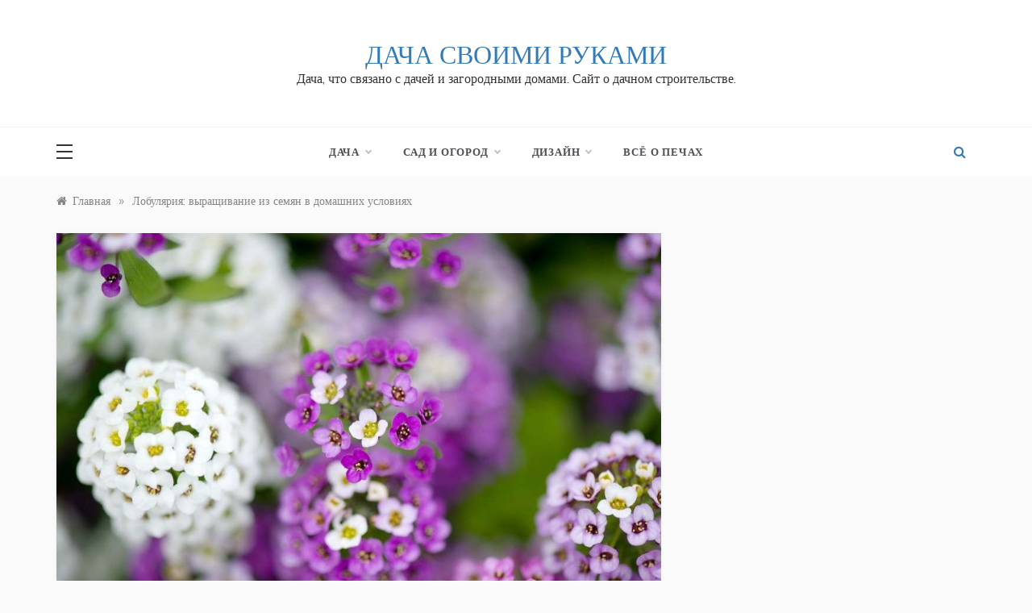

--- FILE ---
content_type: text/html; charset=utf-8
request_url: https://dacha-svoimi-rukami.com/lobulariya_vyrashivanie_iz_semyan_v_domashnih_usloviyah.html
body_size: 9652
content:
<!DOCTYPE html>
<html lang="ru">
<head>
<meta charset="utf-8">
<meta name="viewport" content="width=device-width,initial-scale=1">
<link rel="icon" href="/favicon.png">
<link rel="stylesheet" href="/wp-content/plugins/contextual-related-posts/css/default-style.css">
<link rel="stylesheet" href="/wp-content/themes/polite/style.css">
<link rel="stylesheet" href="/wp-content/themes/polite-grid/style.css">
<link rel="stylesheet" href="/wp-content/themes/polite/css/grid.min.css">
<link rel="stylesheet" href="/wp-content/themes/polite/assets/css/slick.css">
<link rel="stylesheet" href="/wp-content/themes/polite/assets/css/canvi.css">
<script src="/wp-includes/js/jquery/jquery.js"></script>
<script>var wbcr_clearfy_async_links={"wbcr_clearfy-font-awesome":"/wp-content/themes/polite/css/font-awesome.min.css","wbcr_clearfy-google-fonts":"https://fonts.googleapis.com/css?family=Muli:400,400i,500,600,700&display=swap|Prata&display=swap|Monsieur+La+Doulaise&display=swap"};</script>
<script src="/wp-content/plugins/clearfy/assets/js/css-lazy-load.min.js"></script>
<script async src="https://pagead2.googlesyndication.com/pagead/js/adsbygoogle.js?client=ca-pub-6574021565214113" crossorigin="anonymous"></script>
<link rel="canonical" href="https://dacha-svoimi-rukami.com/lobulariya_vyrashivanie_iz_semyan_v_domashnih_usloviyah.html">
<title>Как вырастить лобулярию из семян в домашних условиях?</title>
<meta name="description" content="Многие дачники и садоводы давно по достоинству оценили то, как выглядит лобулярия. Выращивание ее из семян в домашних условиях под силу каждому желающему но">
</head>
<body class="post-template-default single single-post single-format-standard wp-embed-responsive at-sticky-sidebar single-right-sidebar right-sidebar one-column">
<div id="page" class="site">
<a class="skip-link screen-reader-text" href="#content">Перейти к контенту</a>
<div class="myCanvasNav canvi-navbar"><div class="canvi-user-info"><div class="canvi-user-info__data"><span class="canvi-user-info__title">Дача своими руками</span><div class="canvi-user-info__close closebtn"></div></div></div><div class="default-widgets"><div class="widget widget_recent_entries"><h2 class="widgettitle">Популярные записи</h2><ul><li><a href="/zapasaem-jagody-na-zimu-kak-perenesti-v-zimu-ne-tolko-vkus-no-i-polzu-maliny.html">Запасаем ягоды на зиму. Как перенести в зиму не только вкус, но и пользу малины?</a></li><li><a href="/svezhie-ogurcy-do-samyh-zamorozkov-da-pri-pravilnom-uhode-jeto-vozmozhno.html">Свежие огурцы до самых заморозков? Да, при правильном уходе это возможно!</a></li><li><a href="/raskryvaem-sekrety-planirovanija-uchastka-i-posadok.html">Раскрываем секреты планирования участка и посадок!</a></li><li><a href="/pampasnaja-trava-kortaderija.html">Пампасная трава, кортадерия</a></li><li><a href="/mulchirovanie-ili-kak-izbavitsja-ot-sornjakov.html">Мульчирование или как избавиться от сорняков.</a></li></ul></div><div class="widget widget_categories"><h2 class="widget-title">Популярные категории</h2><ul><li><a href="/sdelat/sad-ogorod">Сад и огород</a> (421)</li><li><a href="/sdelat/tcveti-klumbi">Цветы и клумбы</a> (250)</li><li><a href="/sdelat/landshaftniy-dizayn">Ландшафтный дизайн</a> (99)</li><li><a href="/sdelat/dachnie-postroyki">Дачные постройки</a> (67)</li><li><a href="/sdelat/borba-s-nasekomumi-i-gruzunami-na-dache">Борьба с вредителями на даче</a> (59)</li><li><a href="/sdelat/tehnika-na-dachu">Техника, инструмент на дачу</a> (52)</li><li><a href="/sdelat/udobrenie-rasteniy">Удобрения растений</a> (46)</li><li><a href="/sdelat/teplichnoye-hozyaystvo">Тепличное хозяйство на даче</a> (45)</li><li><a href="/sdelat/hraneniya-ovoschey-fruktov">Хранение овощей и фруктов</a> (28)</li><li><a href="/sdelat/dachnie-podelki-foto">Дачные поделки своими руками</a> (24)</li></ul></div></div></div>
<div class="js-canvi-content canvi-content">
<header class="header-1"><section class="main-header"><div class="head_one clearfix"><div class="container"><div class="logo"><h1 class="site-title"><a href="/" rel="home">Дача своими руками</a></h1><p class="site-description">Дача, что связано с дачей и загородными домами. Сайт о дачном строительстве.</p></div></div></div><div class="menu-area"><div class="container"><nav id="site-navigation"><button class="js-canvi-open-button--left mobile-menu"><span></span></button><div class="search-wrapper"><div class="search-box"><a href="javascript:void(0);" class="s_click"><i class="fa fa-search first_click" aria-hidden="true" style="display:block"></i></a> <a href="javascript:void(0);" class="s_click"><i class="fa fa-times second_click" aria-hidden="true" style="display:none"></i></a></div><div class="search-box-text"><form role="search" class="search-form" action="/search.html"><label><span class="screen-reader-text">Найти:</span> <input type="hidden" name="searchid" value="2728563"> <input type="search" class="search-field" placeholder="Поиск…" name="text"></label><input type="submit" class="search-submit" value="Поиск"></form></div></div><button class="bar-menu"><div class="line-menu line-half first-line"></div><div class="line-menu"></div><div class="line-menu line-half last-line"></div><a>МЕНЮ ↓</a></button><div class="main-menu menu-caret"><ul id="primary-menu"><li class="menu-item-has-children"><a href="/">Дача</a><ul class="sub-menu"><li><a href="/sdelat/dachnie-obzory">Дачные обзоры</a></li><li><a href="/sdelat/dachnaya-mebel">Дачная мебель</a></li><li><a href="/sdelat/vodosnabzhenie">Дачное водоснабжение</a></li><li><a href="/sdelat/dachnoe-otoplenie">Дачное отопление</a></li><li><a href="/sdelat/vodoemi-na-dache">Дачные водоемы</a></li><li><a href="/sdelat/dachnie-obzory">Дачные обзоры</a></li><li><a href="/sdelat/dachnie-podelki-foto">Дачные поделки своими руками</a></li><li><a href="/sdelat/dachnie-postroyki">Дачные постройки</a></li><li><a href="/sdelat/zabori-ograzhdeniya-dachi">Заборы для дачи</a></li><li><a href="/sdelat/kanalizatsiya-dachnogo-doma">Канализация для дачного дома</a></li><li><a href="/sdelat/koptilni-na-dache">Коптильни на даче своими руками</a></li><li><a href="/sdelat/teplichnoye-hozyaystvo">Тепличное хозяйство на даче</a></li><li><a href="/sdelat/tehnika-na-dachu">Техника, инструмент на дачу</a></li></ul></li><li class="menu-item-has-children"><a href="/">Сад и огород</a><ul class="sub-menu"><li><a href="/sdelat/borba-s-nasekomumi-i-gruzunami-na-dache">Борьба с вредителями на даче</a></li><li><a href="/sdelat/komnatnie-rasteniya-tsvety">Комнатные растения и цветы</a></li><li><a href="/sdelat/sad-ogorod">Сад и огород</a></li><li><a href="/sdelat/sad-ogorod/sbor-urozhaya">Сбор урожая</a></li><li><a href="/sdelat/udobrenie-rasteniy">Удобрения растений</a></li><li><a href="/sdelat/hraneniya-ovoschey-fruktov">Хранение овощей и фруктов</a></li><li><a href="/sdelat/tcveti-klumbi">Цветы и клумбы</a></li></ul></li><li class="menu-item-has-children"><a href="/">Дизайн</a><ul class="sub-menu"><li><a href="/sdelat/arhitektura">Архитектура</a></li><li><a href="/sdelat/dekor">Декор своими руками</a></li><li><a href="/sdelat/landshaftniy-dizayn">Ландшафтный дизайн</a></li><li><a href="/sdelat/sadovie-dorozhki">Садовые дорожки</a></li></ul></li><li><a href="/sdelat/pechy">Всё о печах</a></li></ul></div></nav></div></div></section></header>
<section id="content" class="site-content posts-container">
<div class="container">
<div class="row">
<div class="breadcrumbs-wrap">
<div aria-label="Breadcrumbs" class="breadcrumb-trail breadcrumbs" itemprop="breadcrumb"><ul class="trail-items" itemscope itemtype="http://schema.org/BreadcrumbList"><meta name="numberOfItems" content="2"><meta name="itemListOrder" content="Ascending"><li itemprop="itemListElement" itemscope itemtype="http://schema.org/ListItem" class="trail-item trail-begin"><a href="/" rel="home" itemprop="item"><span itemprop="name">Главная</span></a><meta itemprop="position" content="1"></li><span class="delim">»</span><li itemprop="itemListElement" itemscope itemtype="http://schema.org/ListItem" class="trail-item trail-end"><a href="/lobulariya_vyrashivanie_iz_semyan_v_domashnih_usloviyah.html" itemprop="item"><span itemprop="name">Лобулярия: выращивание из семян в домашних условиях</span></a><meta itemprop="position" content="2"></li><span class="delim">»</span></ul></div>
</div>
<div id="primary" class="col-md-8 content-area">
<main id="main" class="site-main">
<article class="post type-post status-publish format-standard has-post-thumbnail hentry">
<div class="post-wrap">
<div class="post-media">
<div class="post-thumbnail">
<img width="1024" height="684" src="/wp-content/uploads/2016/07/lobulyariya.jpg" class="attachment-full size-full wp-post-image" alt="Наиболее хлопотным, но те не менее самым практичным способом обзавестись такими нежными цветочками, как лобулярия,&nbsp;— выращивание из семян в домашних условиях." srcset="/wp-content/uploads/2016/07/lobulyariya.jpg 1024w, /wp-content/uploads/2016/07/lobulyariya-300x200.jpg 300w, /wp-content/uploads/2016/07/lobulyariya-768x513.jpg 768w" sizes="(max-width: 1024px) 100vw, 1024px"> </div>
</div>
<div class="post-content">
<div class="post-cats">
<span class="cat-links"><a href="/sdelat/tcveti-klumbi">Цветы и клумбы</a></span> </div>
<h1 class="post-title entry-title">Лобулярия: выращивание из семян в домашних условиях</h1>
<div class="content post-excerpt entry-content clearfix">
<div style="margin:10px 0 30px">
<ins class="adsbygoogle" style="display:block" data-ad-client="ca-pub-6574021565214113" data-ad-slot="3336675121" data-ad-format="auto" data-full-width-responsive="true"></ins>
<script>(adsbygoogle=window.adsbygoogle||[]).push({});</script>
</div>

<p style="text-align: justify;">Уже многие годы в декорировании садовых и <a href="/">дачных участков</a> используют лобулярию. Этот цветок, максимальная высота которого достигает 40 см, отлично сочетается с другими растениями с яркой окраской и хорошо подходит для окантовки газонов и цветников. Не имея особенно ярко выраженного цвета, лобулярия используется как стелющийся цветок для создания фона в миксбордерах, рабатках, рокариях и альпинариях. Производя выращивание лобулярии в горшке, можно получить красивый и густой цветущий шар. Эффектно смотрится растение в оформлении террас, балконов и двориков.</p>
<p style="text-align: justify;">Чтобы дополнить красоту своего цветника с помощью лобулярии, которая к тому же имеет нежный медовый аромат, можно пойти несколькими путями:</p>
<ul>
<li style="text-align: justify;">посеять семена понравившегося вида осенью сразу в открытый грунт,</li>
<li style="text-align: justify;">высадить семена на постоянное место весной,</li>
<li style="text-align: justify;">купить готовую рассаду в специализированной точке,</li>
<li style="text-align: justify;">вырастить рассаду из семян в домашних условиях.</li>
</ul>
<p style="text-align: justify;">Наиболее хлопотным, но те не менее самым практичным способом обзавестись такими нежными цветочками, как лобулярия,&nbsp;— выращивание из семян в домашних условиях. Преимущества здесь очевидны:</p>
<ul>
<li style="text-align: justify;">По сравнению с покупной рассадой, выращенная самостоятельно в домашних условиях обойдется в несколько раз дешевле.</li>
<li style="text-align: justify;">По сравнению с посевом семян сразу на постоянное место, рассадный способ выращивания лобулярии дает возможность иметь равномерное распределение сеянцев в цветнике, так как он исключает уничтожение семян или ростков осенними или весенними заморозками.</li>
<li style="text-align: justify;">Такой метод выращивания дает возможность любоваться прекрасными соцветиями лобулярии намного раньше, чем при выращивании путем посадки семян сразу на постоянное место.</li>
</ul>
<p><img class="aligncenter size-full" src="/wp-content/uploads/2016/07/0d91007d573e4bf80e322104b20bd606.jpg" alt="Наиболее хлопотным, но те не менее самым практичным способом обзавестись такими нежными цветочками, как лобулярия,&nbsp;— выращивание из семян в домашних условиях. " width="800" height="533" srcset="/wp-content/uploads/2016/07/0d91007d573e4bf80e322104b20bd606.jpg 800w, /wp-content/uploads/2016/07/0d91007d573e4bf80e322104b20bd606-300x200.jpg 300w, /wp-content/uploads/2016/07/0d91007d573e4bf80e322104b20bd606-768x512.jpg 768w" sizes="(max-width: 800px) 100vw, 800px"></p>
<h2 style="text-align: center;">Сажаем семена лобулярии на рассаду в домашних условиях</h2>
<p style="text-align: justify;"><span style="text-decoration: underline;"><span style="color: #993366; text-decoration: underline;">Подбор емкости</span></span></p>

<p style="text-align: justify;">Первое, о чем непременно следует позаботиться перед посадкой семян лобулярии, это подходящая емкость, которая будет играть роль мини-парника. Для этого хорошо подойдет небольшой пластиковый контейнер с крышкой. Если крышки нет, в качестве покрытия можно использовать полиэтиленовую пленку или стекло. В дне подобранной емкости обязательно нужно сделать отверстия для дренажа.</p>
<p style="text-align: justify;"><img class="aligncenter size-full" src="/wp-content/uploads/2016/07/00071766.jpg" alt="Первое, о чем непременно следует позаботиться перед посадкой семян лобулярии, это подходящая емкость, которая будет играть роль мини-парника. Для этого хорошо подойдет небольшой пластиковый контейнер с крышкой." width="492" height="360" srcset="/wp-content/uploads/2016/07/00071766.jpg 492w, /wp-content/uploads/2016/07/00071766-300x220.jpg 300w" sizes="(max-width: 492px) 100vw, 492px"></p>
<div style="margin:30px 0">
<ins class="adsbygoogle" style="display:block" data-ad-client="ca-pub-6574021565214113" data-ad-slot="3336675121" data-ad-format="auto" data-full-width-responsive="true"></ins>
<script>(adsbygoogle=window.adsbygoogle||[]).push({});</script>
</div>
<p style="text-align: justify;"><span style="text-decoration: underline;"><span style="color: #993366; text-decoration: underline;">Подготовка почвы</span></span></p>
<p style="text-align: justify;">Второе, на что необходимо обратить внимание, это качество субстрата. Необязательно покупать специальную смесь для цветов или рассады. Можно использовать обыкновенную огородную землю, разрыхлив ее добавлением песка или торфа. Но при таком варианте желательно предварительно обеззаразить ее, полив кипятком, раствором марганцовки или специального препарата. Еще один способ&nbsp;— прожарить землю в духовом шкафу в течение 30 минут.</p>
<p><a href="https://vsestulya.ru/c/stulya-dlya-kuhni" target="_blank">стулья для кухни</a>.</p>
<p style="text-align: justify;"><span style="text-decoration: underline;"><span style="color: #993366; text-decoration: underline;">Посадка семян</span></span></p>
<p style="text-align: justify;">Для успешного развития рассады важно правильно произвести посадку семян цветка лобулярия. Выращивание из семян в домашних условиях обычно начинается в начале марта. В таком случае к концу мая смогут вырасти достаточно крепкие ростки для пересадки в открытый грунт. Старайтесь придерживаться такой схемы:</p>
<p style="text-align: justify;">1. Тщательно увлажните субстрат в контейнере.</p>
<p style="text-align: justify;">2. Наметьте рядки, прочерчивая на поверхности почвы неглубокие полосы.</p>
<p style="text-align: justify;">3. Аккуратно засевайте семенами намеченные рядки. Так как посадочный материал очень мелкий, для равномерного засеивания можно воспользоваться согнутым пополам листом бумаги. Постукивая по нему пальцем, будет легче произвести равномерный посев.</p>

<p style="text-align: justify;">4. Допустимо сверху посыпать семена малым количеством песка, но этого можно и не делать. Затем с помощью деревянного бруска нужно аккуратно вдавить семена в грунт.</p>
<p style="text-align: justify;">5. После следует увлажнить землю, используя пульверизатор.</p>
<p style="text-align: justify;">6. Емкость накройте крышкой или полиэтиленовым кульком.</p>
<p style="text-align: center;"><img class="aligncenter size-full" src="/wp-content/uploads/2016/07/lobularia_iz_semyan_4.jpg" alt="Для успешного развития рассады важно правильно произвести посадку семян цветка лобулярия. Выращивание из семян в домашних условиях обычно начинается в начале марта. В таком случае к концу мая смогут вырасти достаточно крепкие ростки для пересадки в открытый грунт. " width="632" height="511" srcset="/wp-content/uploads/2016/07/lobularia_iz_semyan_4.jpg 632w, /wp-content/uploads/2016/07/lobularia_iz_semyan_4-300x243.jpg 300w" sizes="(max-width: 632px) 100vw, 632px"></p>

<p style="text-align: left;">Читайте также: <a href="/kanna_posadka_uxod_otkritom_grunte.html">Как посадить цветок канна в открытый грунт? Правила ухода</a></p>
<h2 style="text-align: center;">Особенности выращивания сеянцев лобулярии</h2>
<p style="text-align: left;"><span style="text-decoration: underline;"><span style="color: #993366; text-decoration: underline;">Необходимый уход</span></span></p>
<p style="text-align: justify;">Обычно после посадки семян всходы показываются где-то спустя 10 дней, но процесс для некоторых из них может сильно затянуться. Как до этого момента, так и после, поливать грунт следует каждые два-три дня. Не стоит сразу же после появления сеянцев снимать укрытие&nbsp;— это лучше сделать после появления первых нескольких листочков. В это время нежные росточки нужно обязательно проредить. Удалите лишние сеянцы, чтобы между ними остались промежутки равные 3-5 см. Некоторые цветоводы предпочитают пикировать ростки в отдельные стаканчики или небольшие горшочки, которые затем можно будет поместить в открытый грунт.</p>
<div style="margin:30px 0">
<ins class="adsbygoogle" style="display:block" data-ad-client="ca-pub-6574021565214113" data-ad-slot="3336675121" data-ad-format="auto" data-full-width-responsive="true"></ins>
<script>(adsbygoogle=window.adsbygoogle||[]).push({});</script>
</div>
<p style="text-align: justify;"><span style="text-decoration: underline;"><span style="color: #993366; text-decoration: underline;">Высадка в открытый грунт</span></span></p>
<p style="text-align: justify;">Для того чтобы лобулярия радовала своим внешним видом, важно подобрать для нее солнечный участок земли. Выращенную в домашних условиях из семян рассаду высаживают в открытый грунт, когда она достигает высоты восемь сантиметров. Ориентироваться стоит где-то на вторую часть мая. Чтобы не нарушить корневую систему цветка, необходимо постараться пересаживать ростки вместе с земляным комом. Посадка вместе с торфяными горшочками (если производилась пикировка)&nbsp;— идеальный вариант. При высадке на цветник между отдельными экземплярами растения следует соблюдать расстояние не менее 20 см. Иначе лобулярия будет лишена возможности полноценно развиваться.</p>

<figure aria-describedby="caption-attachment-9316" style="width: 640px" class="wp-caption aligncenter"><img class="size-full" src="/wp-content/uploads/2016/07/lobularia_maritima_2.jpg" alt="Для того чтобы лобулярия радовала своим внешним видом, важно подобрать для нее солнечный участок земли." width="640" height="480" srcset="/wp-content/uploads/2016/07/lobularia_maritima_2.jpg 640w, /wp-content/uploads/2016/07/lobularia_maritima_2-300x225.jpg 300w" sizes="(max-width: 640px) 100vw, 640px"><figcaption id="caption-attachment-9316" class="wp-caption-text">Лобулярия любит солнечный свет</figcaption></figure>
<p style="text-align: justify;"><span style="text-decoration: underline;"><span style="color: #993366; text-decoration: underline;">Дальнейший уход</span></span></p>
<p style="text-align: justify;">Как уже было отмечено, лобулярия является неприхотливым растением, а значит вырастить его способен любой, даже неопытный цветовод. Цветок будет чувствовать себя прекрасно в лучах солнечного света и при достаточной увлажненности. При сильной засухе лобулярия прекращает цвести, а при слишком обильном поливе&nbsp;— гниет. Из этого становиться ясно, что в период засухи не нужно забывать о поливе и участок должен быть хорошо дренируемый. Для стимуляции дальнейшего цветения, отцветшие цветоносы следует срезать. При необходимости в средине сезона можно совсем обновить лобулярию, срезав ее кусты до 5-сантиметровой высоты. Далее следует производить регулярную подкормку и полив.</p>
<p style="text-align: justify;"><img class="aligncenter size-full" src="/wp-content/uploads/2016/07/5675.jpg" alt="Как уже было отмечено, лобулярия является неприхотливым растением, а значит вырастить его способен любой, даже неопытный цветовод." width="600" height="421" srcset="/wp-content/uploads/2016/07/5675.jpg 600w, /wp-content/uploads/2016/07/5675-300x211.jpg 300w" sizes="(max-width: 600px) 100vw, 600px"></p>
<p style="text-align: justify;">Многие дачники и садоводы давно по достоинству оценили то, как выглядит лобулярия. Выращивание из семян в домашних условиях под силу каждому. Нужно лишь немного набраться терпения и быть внимательным к любым изменениям. Вознаграждение в форме длительного цветения и приятного медового аромата никого не оставит равнодушным.</p>
<div style="margin:30px 0">
<ins class="adsbygoogle" style="display:block" data-ad-client="ca-pub-6574021565214113" data-ad-slot="3336675121" data-ad-format="auto" data-full-width-responsive="true"></ins>
<script>(adsbygoogle=window.adsbygoogle||[]).push({});</script>
</div>
<!--tmp-->
<div class="crp_related"><h3>Рекомендуем почитать:</h3><ul><li><a href="/pampasnaja-trava-kortaderija.html"><img width="150" height="150" src="/wp-content/uploads/2022/07/c18043f8d5365429962a353fdfb72144-1-150x150.jpg" class="crp_thumb crp_featured" alt="Пампасная трава, кортадерия"><span class="crp_title">Пампасная трава, кортадерия</span></a></li><li><a href="/gazon-v-landshaftnom-dizajne.html"><img width="150" height="150" src="/wp-content/uploads/2020/09/krasivaya-luzhajka-150x150.jpg" class="crp_thumb crp_featured" alt="Газон в ландшафтном дизайне"><span class="crp_title">Газон в ландшафтном дизайне</span></a></li><li><a href="/kapelnoe-oroshenie-preimushhestva-avtomatizacii-i-jekonomii.html"><img width="150" height="150" src="/wp-content/uploads/2021/08/797470011_w640_h640_nabor-kapelnogo-poliva-150x150.jpg" class="crp_thumb crp_featured" alt="Капельное орошение: преимущества автоматизации и экономии" srcset="/wp-content/uploads/2021/08/797470011_w640_h640_nabor-kapelnogo-poliva-150x150.jpg 150w, /wp-content/uploads/2021/08/797470011_w640_h640_nabor-kapelnogo-poliva-800x800.jpg 800w" sizes="(max-width: 150px) 100vw, 150px"><span class="crp_title">Капельное орошение: преимущества автоматизации и экономии</span></a></li><li><a href="/kak-posadit-vinograd-s-chego-nachat-samyj-udachnyj-vybor-mesta.html"><img width="150" height="150" src="/wp-content/uploads/2022/06/2010-7-30-Powder-Horn-Car-accident-some-oliver-002-150x150.jpg" class="crp_thumb crp_featured" alt="Как посадить виноград. С чего начать? Самый удачный выбор места." srcset="/wp-content/uploads/2022/06/2010-7-30-Powder-Horn-Car-accident-some-oliver-002-150x150.jpg 150w, /wp-content/uploads/2022/06/2010-7-30-Powder-Horn-Car-accident-some-oliver-002-800x800.jpg 800w" sizes="(max-width: 150px) 100vw, 150px"><span class="crp_title">Как посадить виноград. С чего начать? Самый удачный…</span></a></li><li><a href="/mulchirovanie-ili-kak-izbavitsja-ot-sornjakov.html"><img width="150" height="150" src="/wp-content/uploads/2022/06/mulchirovanie-kora-derevev-1-150x150.jpg" class="crp_thumb crp_featured" alt="Мульчирование или как избавиться от сорняков." srcset="/wp-content/uploads/2022/06/mulchirovanie-kora-derevev-1-150x150.jpg 150w, /wp-content/uploads/2022/06/mulchirovanie-kora-derevev-1-800x800.jpg 800w" sizes="(max-width: 150px) 100vw, 150px"><span class="crp_title">Мульчирование или как избавиться от сорняков.</span></a></li><li><a href="/malye-arhitekturnye-formy-trendy-i-antitrendy.html"><img width="150" height="150" src="/wp-content/uploads/2022/06/malye_arhitekturnie_formy-150x150.jpg" class="crp_thumb crp_featured" alt="Малые архитектурные формы. Тренды и антитренды." srcset="/wp-content/uploads/2022/06/malye_arhitekturnie_formy-150x150.jpg 150w, /wp-content/uploads/2022/06/malye_arhitekturnie_formy-800x800.jpg 800w" sizes="(max-width: 150px) 100vw, 150px"><span class="crp_title">Малые архитектурные формы. Тренды и антитренды.</span></a></li></ul><div class="crp_clear"></div></div>
<!--/tmp-->

</div>
<nav class="navigation post-navigation" aria-label="Записи">
<h2 class="screen-reader-text">Навигация по записям</h2>
<div class="nav-links"><div class="nav-previous"><a href="/kleoma_vyrashivanie_iz_semyan_kogda-sazat.html" rel="prev">Клеома: выращивание из семян. Когда сажать?</a></div><div class="nav-next"><a href="/gidrostrelka-princip-rabory-naznachenie.html" rel="next">Гидрострелка: принцип работы, назначение и расчеты</a></div></div>
</nav> </div>
</div>
</article>
</main>
</div>
<aside id="secondary" class="col-md-4 widget-area side-right sidebar-3">
<div class="sidebar-area">
<div id="a-s" style="margin:30px 0">
<ins class="adsbygoogle" style="display:block" data-ad-client="ca-pub-6574021565214113" data-ad-slot="3336675121" data-ad-format="vertical" data-full-width-responsive="true"></ins>
</div>
<script>if(document.documentElement.clientWidth<992){document.getElementById("a-s").remove();}else{(adsbygoogle=window.adsbygoogle||[]).push({});}</script>
</div>
</aside>
</div>
</div>
</section>
<section class="">
<div class="container">
<div class="row">
<div class="col-sm-12">
</div>
</div>
</div>
</section>
<div class="footer-wrap"><div class="container"><div class="row"></div></div><footer class="site-footer"><div class="container"><div class="row"><div class="col-md-6"><div class="copyright"><a href="/">Дача своими руками</a> © 2015–<script>document.write((new Date).getFullYear());</script></div></div><div class="col-md-6"></div></div></div></footer><a id="toTop" class="go-to-top" href="#" title="Go to Top"><i class="fa fa-angle-double-up"></i></a></div>
</div>
</div>
<script src="/wp-content/themes/polite/js/navigation.js"></script>
<script src="/wp-content/themes/polite/assets/js/slick.js"></script>
<script src="/wp-content/themes/polite/assets/js/canvi.js"></script>
<script src="/wp-content/themes/polite/assets/js/canvi-custom.js"></script>
<script src="/wp-content/themes/polite/assets/js/script.js"></script>
<script src="/wp-content/themes/polite/assets/js/custom.js"></script>
<script src="/wp-content/themes/polite/assets/js/theia-sticky-sidebar.js"></script>
<script src="/wp-content/themes/polite/assets/js/custom-sticky-sidebar.js"></script>
<script>(function(){let d=document;d.addEventListener("copy",function(){let s=window.getSelection(),c=d.createElement("div");c.style.position="absolute";c.style.left="-99999px";c.innerHTML=s.toString()+"<br><br>Источник: <"+"a href='"+d.location.href+"'>"+d.location.href+"<"+"/a>";d.body.appendChild(c);s.selectAllChildren(c);window.setTimeout(function(){d.body.removeChild(c)},0)});})();</script>
<script>(function(n){let t=window,p=document,q=atob("eW0="),z=atob("aHR0cHM6Ly9tYy55YW5kZXgucnUvbWV0")+atob("cmlrYS90YWcuanM=");if(!(q in t)){t[q]=function(){if(!("a" in t[q])){t[q].a=[];}t[q].a.push(arguments);};}t[q].l=Date.now();for(let i=0;i<p.scripts.length;i++){if(p.scripts[i].src===z){return;}}let e=p.createElement("script");e.async=true;e.src=z;p.head.appendChild(e);let h=atob("Y2w=")+atob("aWNrbWFw"),g=atob("dHJhY2tMaQ==")+atob("bmtz"),f=atob("YWNjdXJh")+atob("dGVUcmFja0JvdW5jZQ==");t[q](n,"init",{[h]:true,[g]:true,[f]:true,});})(91712536);</script>
</body>
</html>

--- FILE ---
content_type: text/html; charset=utf-8
request_url: https://www.google.com/recaptcha/api2/aframe
body_size: 267
content:
<!DOCTYPE HTML><html><head><meta http-equiv="content-type" content="text/html; charset=UTF-8"></head><body><script nonce="KgJUqAM7Sou1XeLTSSEPIQ">/** Anti-fraud and anti-abuse applications only. See google.com/recaptcha */ try{var clients={'sodar':'https://pagead2.googlesyndication.com/pagead/sodar?'};window.addEventListener("message",function(a){try{if(a.source===window.parent){var b=JSON.parse(a.data);var c=clients[b['id']];if(c){var d=document.createElement('img');d.src=c+b['params']+'&rc='+(localStorage.getItem("rc::a")?sessionStorage.getItem("rc::b"):"");window.document.body.appendChild(d);sessionStorage.setItem("rc::e",parseInt(sessionStorage.getItem("rc::e")||0)+1);localStorage.setItem("rc::h",'1768591618660');}}}catch(b){}});window.parent.postMessage("_grecaptcha_ready", "*");}catch(b){}</script></body></html>